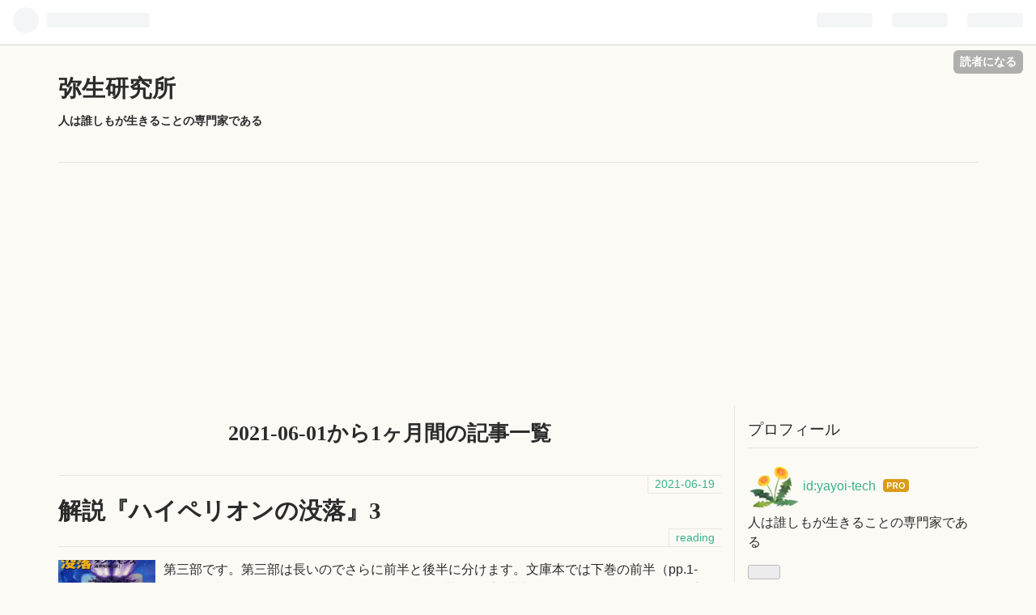

--- FILE ---
content_type: text/html; charset=utf-8
request_url: https://www.google.com/recaptcha/api2/aframe
body_size: 268
content:
<!DOCTYPE HTML><html><head><meta http-equiv="content-type" content="text/html; charset=UTF-8"></head><body><script nonce="j1VX2PzpdiTnqIjs77-KAQ">/** Anti-fraud and anti-abuse applications only. See google.com/recaptcha */ try{var clients={'sodar':'https://pagead2.googlesyndication.com/pagead/sodar?'};window.addEventListener("message",function(a){try{if(a.source===window.parent){var b=JSON.parse(a.data);var c=clients[b['id']];if(c){var d=document.createElement('img');d.src=c+b['params']+'&rc='+(localStorage.getItem("rc::a")?sessionStorage.getItem("rc::b"):"");window.document.body.appendChild(d);sessionStorage.setItem("rc::e",parseInt(sessionStorage.getItem("rc::e")||0)+1);localStorage.setItem("rc::h",'1769756422242');}}}catch(b){}});window.parent.postMessage("_grecaptcha_ready", "*");}catch(b){}</script></body></html>

--- FILE ---
content_type: text/css; charset=utf-8
request_url: https://usercss.blog.st-hatena.com/blog_style/98012380853631069/ce6e01d43b6b68d8072a7d5683df54bb26b572a2
body_size: 3340
content:
/*!
  Theme: kinari
  Author: https://yayoi-tech.hatenablog.com/
  Description:
  文章を読み書きするためのテーマです
  Responsive: yes
 *//*!
 * Bootstrap Reboot v4.3.1 (https://getbootstrap.com/)
 * Copyright 2011-2019 The Bootstrap Authors
 * Copyright 2011-2019 Twitter, Inc.
 * Licensed under MIT (https://github.com/twbs/bootstrap/blob/master/LICENSE)
 * Forked from Normalize.css, licensed MIT (https://github.com/necolas/normalize.css/blob/master/LICENSE.md)
 */*,::after,::before{box-sizing:border-box}html{font-family:sans-serif;line-height:1.15;-webkit-text-size-adjust:100%;-webkit-tap-highlight-color:transparent}article,aside,figcaption,figure,footer,header,hgroup,main,nav,section{display:block}body{margin:0;font-family:-apple-system,BlinkMacSystemFont,"Segoe UI",Roboto,"Helvetica Neue",Arial,"Noto Sans",sans-serif,"Apple Color Emoji","Segoe UI Emoji","Segoe UI Symbol","Noto Color Emoji";font-size:1rem;font-weight:400;line-height:1.5;color:#212529;text-align:left;background-color:#fff}[tabindex="-1"]:focus{outline:0 !important}hr{box-sizing:content-box;height:0;overflow:visible}h1,h2,h3,h4,h5,h6{margin-top:0;margin-bottom:.5rem}p{margin-top:0;margin-bottom:1rem}abbr[data-original-title],abbr[title]{text-decoration:underline;-webkit-text-decoration:underline dotted;text-decoration:underline dotted;cursor:help;border-bottom:0;-webkit-text-decoration-skip-ink:none;text-decoration-skip-ink:none}address{margin-bottom:1rem;font-style:normal;line-height:inherit}dl,ol,ul{margin-top:0;margin-bottom:1rem}ol ol,ol ul,ul ol,ul ul{margin-bottom:0}dt{font-weight:700}dd{margin-bottom:.5rem;margin-left:0}blockquote{margin:0 0 1rem}b,strong{font-weight:bolder}small{font-size:80%}sub,sup{position:relative;font-size:75%;line-height:0;vertical-align:baseline}sub{bottom:-.25em}sup{top:-.5em}a{color:#007bff;text-decoration:none;background-color:transparent}a:hover{color:#0056b3;text-decoration:underline}a:not([href]):not([tabindex]){color:inherit;text-decoration:none}a:not([href]):not([tabindex]):focus,a:not([href]):not([tabindex]):hover{color:inherit;text-decoration:none}a:not([href]):not([tabindex]):focus{outline:0}code,kbd,pre,samp{font-family:SFMono-Regular,Menlo,Monaco,Consolas,"Liberation Mono","Courier New",monospace;font-size:1em}pre{margin-top:0;margin-bottom:1rem;overflow:auto}figure{margin:0 0 1rem}img{vertical-align:middle;border-style:none}svg{overflow:hidden;vertical-align:middle}table{border-collapse:collapse}caption{padding-top:.75rem;padding-bottom:.75rem;color:#6c757d;text-align:left;caption-side:bottom}th{text-align:inherit}label{display:inline-block;margin-bottom:.5rem}button{border-radius:0}button:focus{outline:1px dotted;outline:5px auto -webkit-focus-ring-color}button,input,optgroup,select,textarea{margin:0;font-family:inherit;font-size:inherit;line-height:inherit}button,input{overflow:visible}button,select{text-transform:none}select{word-wrap:normal}[type=button],[type=reset],[type=submit],button{-webkit-appearance:button}[type=button]:not(:disabled),[type=reset]:not(:disabled),[type=submit]:not(:disabled),button:not(:disabled){cursor:pointer}[type=button]::-moz-focus-inner,[type=reset]::-moz-focus-inner,[type=submit]::-moz-focus-inner,button::-moz-focus-inner{padding:0;border-style:none}input[type=checkbox],input[type=radio]{box-sizing:border-box;padding:0}input[type=date],input[type=datetime-local],input[type=month],input[type=time]{-webkit-appearance:listbox}textarea{overflow:auto;resize:vertical}fieldset{min-width:0;padding:0;margin:0;border:0}legend{display:block;width:100%;max-width:100%;padding:0;margin-bottom:.5rem;font-size:1.5rem;line-height:inherit;color:inherit;white-space:normal}progress{vertical-align:baseline}[type=number]::-webkit-inner-spin-button,[type=number]::-webkit-outer-spin-button{height:auto}[type=search]{outline-offset:-2px;-webkit-appearance:none}[type=search]::-webkit-search-decoration{-webkit-appearance:none}::-webkit-file-upload-button{font:inherit;-webkit-appearance:button}output{display:inline-block}summary{display:list-item;cursor:pointer}template{display:none}[hidden]{display:none !important}body{color:#2b2b2b;background-color:#fbfaf5;font-family:"游ゴシック体","Yu Gothic",YuGothic,"ヒラギノ角ゴ Pro","Hiragino Kaku Gothic Pro","メイリオ",Meiryo,"MS Pゴシック","MS PGothic",sans-serif}h1{font-size:1.8rem}h2{font-size:1.6rem}h3{font-size:1.4rem}h4{font-size:1.2rem}h5{font-size:1rem}h6{font-size:1rem}a{color:#38b48b;text-decoration:none}a:hover{color:#38b48b;text-decoration:underline}h1 a,h2 a,h3 a,h4 a,h5 a,h6 a{color:#2b2b2b}#globalheader-container{background-color:#2b2b2b;color:#fbfaf5}#blog-title{border-bottom:1px solid #eae5e3;font-family:"游明朝体","Yu Mincho",YuMincho,"ヒラギノ明朝 Pro","Hiragino Mincho Pro","MS P明朝","MS PMincho",serif;padding:1rem 0}@media (min-width: 768px){#blog-title{padding:2rem 0}}#blog-description{font-size:0.9rem}#top-box{padding:0.5rem 0;border-bottom:1px solid #eae5e3;font-size:0.9rem}#container,#footer{box-sizing:border-box;margin:auto;padding-left:16px;padding-right:16px}@media (min-width: 768px){#container,#footer{width:736px}}@media (min-width: 992px){#container,#footer{width:960px}}@media (min-width: 1200px){#container,#footer{width:1168px}}#content-inner{display:flex;flex-direction:column;justify-content:space-between}@media (min-width: 768px){#content-inner{flex-direction:row}}#wrapper{box-sizing:border-box;padding-bottom:1rem}@media (min-width: 768px){#wrapper{width:504px;padding-right:16px}}@media (min-width: 992px){#wrapper{width:628px}}@media (min-width: 1200px){#wrapper{width:836px}}#box2{box-sizing:border-box;padding-bottom:1rem}@media (min-width: 768px){#box2{width:200px;padding-left:16px}}@media (min-width: 992px){#box2{width:300px}}@media (min-width: 1200px){#box2{width:300px}}@media (min-width: 768px){#wrapper{border-right:1px solid #eae5e3;padding-top:1em}}@media (min-width: 768px){#box2{padding-top:1em}}#bottom-editarea{border-top:1px solid #eae5e3;padding:1rem 0}#footer{padding:2rem 0;border-top:1px solid #eae5e3;text-align:center;font-size:.8rem;color:#2b2b2b}#footer a{color:#2b2b2b}#footer p{margin:.5em auto}.pager{display:flex;flex-direction:row;justify-content:space-between}.pager .pager-prev{text-align:left;position:relative;margin-right:auto;padding-left:1rem}.pager .pager-prev::before{position:absolute;top:0;bottom:0;margin:auto;content:"";vertical-align:middle;width:0.5rem;height:0.5rem;border-top:2px solid #38b48b;border-right:2px solid #38b48b;left:0;-webkit-transform:rotate(225deg);transform:rotate(225deg)}.pager .pager-next{text-align:right;position:relative;margin-left:auto;padding-right:1rem}.pager .pager-next::after{position:absolute;top:0;bottom:0;margin:auto;content:"";vertical-align:middle;width:0.5rem;height:0.5rem;border-top:2px solid #38b48b;border-right:2px solid #38b48b;right:0;-webkit-transform:rotate(45deg);transform:rotate(45deg)}.pager .pager-arrow{display:none}.entry-header{position:relative;padding-bottom:0.5rem;margin-bottom:2rem;border-bottom:1px solid #eae5e3}.entry-header .entry-date{font-size:0.8rem;text-align:right}.entry-header .entry-title{font-family:"游明朝体","Yu Mincho",YuMincho,"ヒラギノ明朝 Pro","Hiragino Mincho Pro","MS P明朝","MS PMincho",serif}.entry-header .entry-categories{font-size:0.8rem}.entry-header .entry-categories a{display:inline-block;padding:0.1rem 0.5rem;color:#2b2b2b}.entry-header .entry-header-menu{position:absolute;bottom:0;right:0;text-align:right}.entry-content h2,.entry-content h3{margin:2rem 0;font-family:"游明朝体","Yu Mincho",YuMincho,"ヒラギノ明朝 Pro","Hiragino Mincho Pro","MS P明朝","MS PMincho",serif}.entry-content h3{border-bottom:1px solid #eae5e3}.entry-content h4{padding-left:0.6rem;border-left:5px solid #eae5e3}.entry-content p,.entry-content table,.entry-content ul,.entry-content ol,.entry-content dl{line-height:1.6em;letter-spacing:0.05em}.entry-content table{margin-bottom:1rem}.entry-content table tr{border-bottom:1px solid #eae5e3}.entry-content table th,.entry-content table td{padding:0.5rem 1rem}.entry-content pre,.entry-content code{color:#fbfaf5;background-color:#2b2b2b;font-family:"Monaco","Consolas","Courier New",Courier,monospace,sans-serif}.entry-content pre{padding:1em;font-size:0.8em;line-height:1.2rem}.entry-content blockquote{padding:1rem;background-color:#eae5e3}.entry-content blockquote p:last-child{margin-bottom:0}.entry-content blockquote cite{display:block;text-align:right}.entry-content em{font-weight:bold;font-style:normal}.entry-content hr{border:0;border:none;border-top:1px solid #eae5e3;margin:2em auto}.entry-footer{padding-bottom:2rem}.entry-footer .entry-footer-section{text-align:right}.entry-footer .comment-box{font-size:0.9rem}.entry-footer .comment-box ul{padding:0;border-top:1px solid #eae5e3}.entry-footer .comment-box li{list-style:none;margin:1rem 0;padding:0 1rem;border-bottom:1px solid #eae5e3}.entry-footer .comment-box .comment .comment-metadata{font-size:0.8rem;text-align:right}.entry-footer .comment-box .leave-comment-title{padding:0.5em 1em;color:#fbfaf5;background-color:#38b48b;border:1px solid transparent;border-radius:0.25em}.entry-footer .comment-box .leave-comment-title:hover{color:#fbfaf5;background-color:#00a381}.hatena-module{margin-bottom:3rem}.hatena-module ul,.hatena-module ol{list-style:none;padding:0;line-height:2em}.hatena-module .hatena-module-title{font-family:"游明朝体","Yu Mincho",YuMincho,"ヒラギノ明朝 Pro","Hiragino Mincho Pro","MS P明朝","MS PMincho",serif;font-size:1.2em;margin-bottom:1rem;padding-bottom:0.5rem;border-bottom:1px solid #eae5e3}.hatena-module .hatena-module-title a{color:#2b2b2b}.hatena-module .search-form{display:flex;flex-direction:row;justify-content:space-between}.hatena-module .search-module-input{width:80%;padding:0.2rem;border:1px solid #eae5e3;border-radius:3px;background-color:transparent}.hatena-module .search-module-button{width:20%;background:transparent url("data:image/svg+xml,%3Csvg xmlns='http://www.w3.org/2000/svg' viewBox='0 0 20 20'%3E%3Cdefs%3E%3Cstyle%3E.a%7Bfill:none;%7D%3C/style%3E%3C/defs%3E%3Ctitle%3Esearch%3C/title%3E%3Cpath d='M16.7,15l-3.4-3.3h-.1a5.4,5.4,0,0,0,.9-3.1,5.6,5.6,0,1,0-5.6,5.6,5.4,5.4,0,0,0,3.1-.9.1.1,0,0,0,.1.1L15,16.7a1.1,1.1,0,0,0,.8.3,1.6,1.6,0,0,0,.9-.3,1.4,1.4,0,0,0,0-1.7M8.5,12.3A3.8,3.8,0,0,1,4.8,8.5,3.8,3.8,0,0,1,8.5,4.7a3.9,3.9,0,0,1,3.8,3.8,3.8,3.8,0,0,1-3.8,3.8'/%3E%3Crect class='a' width='20' height='20'/%3E%3C/svg%3E") no-repeat center;background-size:1.6rem 1.6rem;border:none;outline:none;color:transparent;overflow:hidden;opacity:.5;cursor:pointer}.hatena-module .search-module-button:hover{opacity:0.85}.hatena-module .recent-comments{font-size:0.9rem}.hatena-module .urllist-title-link{font-size:1rem}.page-about .entry-content dt{font-weight:bold;border-bottom:1px solid #eae5e3;padding-bottom:0.5rem;margin-bottom:0.5rem}.page-about .entry-content dd{margin-left:1rem;margin-bottom:1rem}.archive-header-category,.archive-heading{font-family:"游明朝体","Yu Mincho",YuMincho,"ヒラギノ明朝 Pro","Hiragino Mincho Pro","MS P明朝","MS PMincho",serif;text-align:center;margin-bottom:2rem !important}.archive-header-category .archive-heading{margin-bottom:0 !important}.search-result-form{display:flex;flex-direction:row;justify-content:flex-start;background-color:transparent;border:none}.search-result-form .search-result-input{display:block;padding:0.2rem;border:1px solid #eae5e3;border-radius:3px;background-color:transparent;height:auto;width:auto}.search-result-form .search-result-button{display:block;background:transparent url("data:image/svg+xml,%3Csvg xmlns='http://www.w3.org/2000/svg' viewBox='0 0 20 20'%3E%3Cdefs%3E%3Cstyle%3E.a%7Bfill:none;%7D%3C/style%3E%3C/defs%3E%3Ctitle%3Esearch%3C/title%3E%3Cpath d='M16.7,15l-3.4-3.3h-.1a5.4,5.4,0,0,0,.9-3.1,5.6,5.6,0,1,0-5.6,5.6,5.4,5.4,0,0,0,3.1-.9.1.1,0,0,0,.1.1L15,16.7a1.1,1.1,0,0,0,.8.3,1.6,1.6,0,0,0,.9-.3,1.4,1.4,0,0,0,0-1.7M8.5,12.3A3.8,3.8,0,0,1,4.8,8.5,3.8,3.8,0,0,1,8.5,4.7a3.9,3.9,0,0,1,3.8,3.8,3.8,3.8,0,0,1-3.8,3.8'/%3E%3Crect class='a' width='20' height='20'/%3E%3C/svg%3E") no-repeat center;background-size:1.6rem 1.6rem;border:none;outline:none;color:transparent;overflow:hidden;opacity:.5;cursor:pointer;position:relative;height:auto;width:auto;top:initial;right:initial;padding:0 2rem;text-indent:initial}.search-result-form .search-result-button:hover{opacity:0.85}.archive-entry{margin-bottom:2rem}.archive-entry .archive-date{border-top:1px solid #eae5e3;font-size:0.9rem;text-align:right}.archive-entry .archive-date a{display:inline-block;padding:0 0.5rem;border-left:1px solid #eae5e3;border-bottom:1px solid #eae5e3}.archive-entry .entry-title{margin-bottom:0;font-family:"游明朝体","Yu Mincho",YuMincho,"ヒラギノ明朝 Pro","Hiragino Mincho Pro","MS P明朝","MS PMincho",serif}.archive-entry .categories{margin-bottom:1rem;border-bottom:1px solid #eae5e3;font-size:0.9rem;text-align:right}.archive-entry .categories a{display:inline-block;padding:0 0.5rem;border-left:1px solid #eae5e3;border-top:1px solid #eae5e3}
